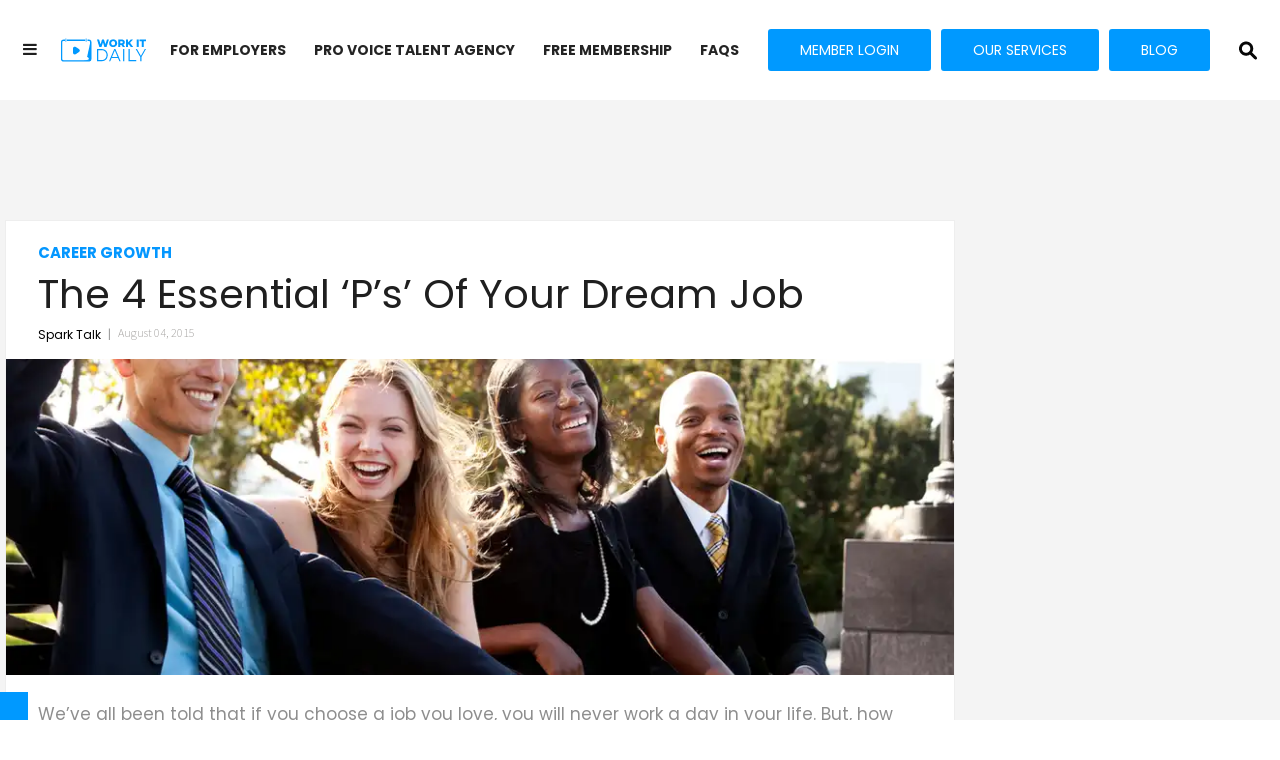

--- FILE ---
content_type: text/css
request_url: https://www.workitdaily.com/assets/css/non-critical/BB196F8E4745ED51C7380CE7A34CAA2D
body_size: 12223
content:
audio, canvas, video{display:inline-block;}audio:not([controls]){display:none;}[hidden]{display:none;}abbr[title]{border-bottom:1px dotted;}blockquote{margin:1em 40px;}dfn{font-style:italic;}ins{background:#ff9;color:#000;text-decoration:none;}mark{background:#ff0;color:#000;font-style:italic;font-weight:bold;}pre, code, kbd, samp{font-family:monospace, serif;_font-family:"courier new", monospace;font-size:1em;}pre{white-space:pre;white-space:pre-wrap;word-wrap:break-word;}q{quotes:none;}sub, sup{font-size:75%;line-height:0;position:relative;vertical-align:baseline;}sup{top:-.5em;}sub{bottom:-.25em;}dd{margin:0 0 0 40px;}figure{margin:0;}fieldset{border:0;margin:0;padding:0;}label{cursor:pointer;}legend{border:0;padding:0;}input[type="checkbox"], input[type="radio"]{box-sizing:border-box;padding:0;}input[type="search"]{-webkit-appearance:textfield;box-sizing:content-box;}textarea{overflow:auto;vertical-align:top;}table{border-collapse:collapse;border-spacing:0;}td{vertical-align:top;}.ir{display:block;border:0;text-indent:-999em;overflow:hidden;background-color:#0000;background-repeat:no-repeat;text-align:left;direction:ltr;}.ir br{display:none;}.hidden{visibility:hidden;display:none !important;}.visuallyhidden{border:0;clip:rect(0 0 0 0);height:1px;margin:-1px;overflow:hidden;padding:0;position:absolute;width:1px;}.invisible{visibility:hidden;}.zindex20{z-index:20;}.zindex30{z-index:30;}.zindex40{z-index:40;}.zindex50{z-index:50;}.noselect{-webkit-touch-callout:none;-webkit-user-select:none;-khtml-user-select:none;-moz-user-select:none;-ms-user-select:none;user-select:none;}.tabs__tab{display:inline-block;padding:10px;}.tabs__tab-content{display:none;}.tabs__tab-content.active{display:block;}textarea{resize:vertical;}.valign-wrapper{display:-webkit-flex;display:-ms-flexbox;display:flex;-webkit-align-items:center;-ms-flex-align:center;align-items:center;}.valign-wrapper .valign{display:block;}#notification{position:fixed;}.article-module__controls-placeholder{position:absolute;}.display-block{display:block;}.full-width{width:100%;}.fa.fa-instagram{font-size:1.15em;}.attribute-data{margin:0 10px 10px 0;padding:5px 10px;background-color:#242424;color:#fff;border-radius:3px;margin-bottom:10px;display:inline-block;}.attribute-data[value=""]{display:none;}.badge{display:inline-block;overflow:hidden;}.badge-image{border-radius:100%;}.sticky-target.legacy{position:relative;}.sticky-target.legacy.sticky-active{position:fixed;}.expanded .content-container{display:block;}.expanded .js-appear-on-expand{opacity:1;height:auto;}.lazyload-placeholder{display:none;position:absolute;text-align:center;background:#0000001a;top:0;bottom:0;left:0;right:0;}div[runner-lazy-loading] .lazyload-placeholder, iframe[runner-lazy-loading] + .lazyload-placeholder{display:block;}.abs-pos-center{position:absolute;top:0;bottom:0;left:0;right:0;margin:auto;}.relative{position:relative;}.runner-spinner{position:absolute;top:0;bottom:0;left:0;right:0;margin:auto;width:50px;}.rm-non-critical-loaded .runner-spinner-circular{animation:rotate 2s linear infinite;height:100%;transform-origin:center;width:100%;position:absolute;top:0;bottom:0;left:0;right:0;margin:auto;}.position-relative{position:relative;}.collection-button{display:inline-block;}.rm-non-critical-loaded .runner-spinner-path{stroke-dasharray:1 200;stroke-dashoffset:0;animation:dash 1.5s ease-in-out infinite, color 6s ease-in-out infinite;stroke-linecap:round;}.pagination-container .pagination-wrapper{display:flex;align-items:center;}.pagination-container .pagination-wrapper a{color:#3b8df2;margin:0 5px;}.js-section-loader-feature-container > .slick-list > .slick-track > .slick-slide:not(.slick-active){height:0;visibility:hidden;}.rebellt-item-media-container .instagram-media{margin-left:auto !important;margin-right:auto !important;}.js-hidden-panel.active{transform:translate3d(0, -100%, 0);}.ad-tag{text-align:center;}.ad-tag__inner{display:inline-block;}.content .ad-tag{margin-left:-5%;margin-right:-5%;}@media (min-width: 768px){.content .ad-tag{margin-left:auto;margin-right:auto;}}.user-prefs{display:none;}.no-mb:not(:last-child){margin-bottom:0;}.no-mt:not(:first-child){margin-top:0;}.sm-mt-0 > *{margin-top:0;}.sm-mt-2 > *{margin-top:20px;}.sm-mb-0 > *{margin-bottom:0;}@media (min-width: 768px){.md-mt-0 > *{margin-top:0;}}@media (min-width: 768px){.md-mt-1 > *{margin-top:10px;}}@media (min-width: 768px){.md-mt-2 > *{margin-top:20px;}}@media (min-width: 768px){.md-mb-0 > *{margin-bottom:0;}}@media (min-width: 768px){.md-mb-1 > *{margin-bottom:10px;}}@media (min-width: 768px){.md-mb-2 > *{margin-bottom:20px;}}@media (min-width: 1024px){.lg-mt-0 > *{margin-top:0;}}@media (min-width: 1024px){.lg-mt-1 > *{margin-top:10px;}}@media (min-width: 1024px){.lg-mt-2 > *{margin-top:20px;}}@media (min-width: 1024px){.lg-mb-0 > *{margin-bottom:0;}}@media (min-width: 1024px){.lg-mb-1 > *{margin-bottom:10px;}}@media (min-width: 1024px){.lg-mb-2 > *{margin-bottom:20px;}}.sm-cp-0{padding:0;}.sm-cp-1{padding:10px;}.sm-cp-2{padding:20px;}@media (min-width: 768px){.md-cp-0{padding:0;}}@media (min-width: 768px){.md-cp-1{padding:10px;}}@media (min-width: 768px){.md-cp-2{padding:20px;}}@media (min-width: 1024px){.lg-cp-0{padding:0;}}@media (min-width: 1024px){.lg-cp-1{padding:10px;}}@media (min-width: 1024px){.lg-cp-2{padding:20px;}}@media only screen and (max-width: 767px){.hide-mobile{display:none !important;}}@media only screen and (max-width: 1023px){.hide-tablet-and-mobile{display:none !important;}}@media only screen and (min-width: 768px) and (max-width: 1023px){.hide-tablet{display:none !important;}}@media only screen and (min-width: 1024px){.hide-desktop{display:none !important;}}.row .col.pull-right{float:right;}.row .col.s1{width:8.33333%;}.row .col.s2{width:16.6667%;}.row .col.s3{width:25%;}.row .col.s4{width:33.3333%;}.row .col.s5{width:41.6667%;}.row .col.s6{width:50%;}.row .col.s7{width:58.3333%;}.row .col.s8{width:66.6667%;}.row .col.s9{width:75%;}.row .col.s10{width:83.3333%;}.row .col.s11{width:91.6667%;}@media only screen and (min-width: 768px){.row .col.m1{width:8.33333%;}}@media only screen and (min-width: 768px){.row .col.m2{width:16.6667%;}}@media only screen and (min-width: 768px){.row .col.m3{width:25%;}}@media only screen and (min-width: 768px){.row .col.m4{width:33.3333%;}}@media only screen and (min-width: 768px){.row .col.m5{width:41.6667%;}}@media only screen and (min-width: 768px){.row .col.m6{width:50%;}}@media only screen and (min-width: 768px){.row .col.m7{width:58.3333%;}}@media only screen and (min-width: 768px){.row .col.m8{width:66.6667%;}}@media only screen and (min-width: 768px){.row .col.m9{width:75%;}}@media only screen and (min-width: 768px){.row .col.m10{width:83.3333%;}}@media only screen and (min-width: 768px){.row .col.m11{width:91.6667%;}}@media only screen and (min-width: 1024px){.row .col.l1{width:8.33333%;}}@media only screen and (min-width: 1024px){.row .col.l2{width:16.6667%;}}@media only screen and (min-width: 1024px){.row .col.l3{width:25%;}}@media only screen and (min-width: 1024px){.row .col.l5{width:41.6667%;}}@media only screen and (min-width: 1024px){.row .col.l6{width:50%;}}@media only screen and (min-width: 1024px){.row .col.l7{width:58.3333%;}}@media only screen and (min-width: 1024px){.row .col.l9{width:75%;}}@media only screen and (min-width: 1024px){.row .col.l10{width:83.3333%;}}@media only screen and (min-width: 1024px){.row .col.l11{width:91.6667%;}}@media only screen and (min-width: 1024px){.row .col.l12{width:100%;}}.widget__section-text{display:block;}.widget__play{position:absolute;width:100%;height:100%;text-align:center;}.rm-widget-image-holder{position:relative;}.rm-video-holder{position:absolute;width:100%;height:100%;top:0;left:0;}.rm-zindex-hidden{display:none;z-index:-1;}.rm-widget-image-holder .widget__play{top:0;left:0;}.image.no-image{background-color:#e4e4e4;}.widget__video{position:relative;}.widget__video .rm-scrop-spacer{padding-bottom:56.25%;}.widget__video.rm-video-tiktok{max-width:605px;}.widget__video video, .widget__video iframe{position:absolute;top:0;left:0;height:100%;}.widget__product-vendor{font-size:1.5em;line-height:1.5;margin:25px 0;}.widget__product-buy-link{margin:15px 0;}.widget__product-buy-link-btn{background-color:#000;color:#fff;display:inline-block;font-size:1.6rem;line-height:1em;padding:1.25rem;font-weight:700;}.widget__product-price{font-size:1.5em;line-height:1.5;margin:25px 0;}.widget__product-compare-at-price{text-decoration:line-through;}.rebellt-item.is--mobile, .rebellt-item.is--tablet{margin-bottom:.85em;}.rebellt-item.show_columns_on_mobile.col2, .rebellt-item.show_columns_on_mobile.col3{display:inline-block;vertical-align:top;}.rebellt-item.show_columns_on_mobile.col2{width:48%;}.rebellt-item.show_columns_on_mobile.col3{width:32%;}@media only screen and (min-width: 768px){.rebellt-item.col2:not(.show_columns_on_mobile), .rebellt-item.col3:not(.show_columns_on_mobile){display:inline-block;vertical-align:top;}}@media only screen and (min-width: 768px){.rebellt-item.col2:not(.show_columns_on_mobile){width:48%;}}@media only screen and (min-width: 768px){.rebellt-item.col3:not(.show_columns_on_mobile){width:32%;}}.rebellt-item.parallax{background-size:cover;background-attachment:fixed;position:relative;left:calc(50% - 50vw);width:100vw;min-height:100vh;padding:0 20%;box-sizing:border-box;max-width:inherit;text-align:center;z-index:3;}.rebellt-item.parallax.is--mobile{background-position:center;margin-bottom:0;padding:0 15%;}.rebellt-item.parallax h3, .rebellt-item.parallax p{color:#fff;text-shadow:1px 0 #000;}.rebellt-item.parallax.is--mobile p{font-size:18px;font-weight:400;}.rebellt-ecommerce h3{font-size:1.8em;margin-bottom:15px;}.rebellt-ecommerce--vendor{font-size:1.5em;line-height:1.5;margin:25px 0;}.rebellt-ecommerce--price{font-size:1.5em;line-height:1.5;margin:25px 0;}.rebellt-ecommerce--compare-at-price{text-decoration:line-through;}.rebellt-ecommerce--buy{margin:15px 0;}.rebellt-ecommerce--btn{background-color:#000;color:#fff;display:inline-block;font-size:1.6rem;line-height:1em;padding:1.25rem;font-weight:700;}.rebelbar.skin-simple{height:50px;line-height:50px;color:#1f1f1f;font-size:1.2rem;border-left:none;border-right:none;background-color:#fff;}.rebelbar.skin-simple .rebelbar__inner{position:relative;height:100%;margin:0 auto;padding:0 20px;max-width:1300px;}.rebelbar.skin-simple .logo{float:left;}.rebelbar.skin-simple .logo__image{max-height:50px;max-width:190px;}.rebelbar--fake.skin-simple{position:relative;border-color:#fff;}.rebelbar--fixed.skin-simple{position:absolute;width:100%;z-index:3;}.with-fixed-header .rebelbar--fixed.skin-simple{position:fixed;top:0;}.rebelbar.skin-simple .rebelbar__menu-toggle{position:relative;cursor:pointer;float:left;text-align:center;font-size:0;width:50px;margin-left:-15px;height:100%;color:#1f1f1f;}.rebelbar.skin-simple i{vertical-align:middle;display:inline-block;font-size:20px;}.rebelbar.skin-simple .rebelbar__section-links{display:none;padding:0 100px 0 40px;overflow:hidden;height:100%;}.rebelbar.skin-simple .rebelbar__section-list{margin:0 -15px;height:100%;}.rebelbar.skin-simple .rebelbar__section-links li{display:inline-block;padding:0 15px;text-align:left;}.rebelbar.skin-simple .rebelbar__section-link{color:#1f1f1f;display:block;font-size:1.8rem;font-weight:400;text-decoration:none;}.rebelbar.skin-simple .rebelbar__sharebar.sharebar{display:none;}.rebelbar.skin-simple .rebelbar__section-list.js--active .rebelbar__more-sections-button{visibility:visible;}.rebelbar.skin-simple .rebelbar__more-sections-button{cursor:pointer;visibility:hidden;}.rebelbar.skin-simple #rebelbar__more-sections{visibility:hidden;position:fixed;line-height:70px;left:0;width:100%;background-color:#1f1f1f;}.rebelbar.skin-simple #rebelbar__more-sections a{color:#fff;}.rebelbar.skin-simple #rebelbar__more-sections.opened{visibility:visible;}@media only screen and (min-width: 768px){.rebelbar.skin-simple .rebelbar__menu-toggle{margin-right:15px;}}@media only screen and (min-width: 768px){.rebelbar.skin-simple{height:100px;line-height:100px;font-weight:700;}}@media only screen and (min-width: 768px){.rebelbar.skin-simple .logo__image{max-width:350px;max-height:100px;}}@media only screen and (min-width: 768px){.rebelbar.skin-simple .rebelbar__inner{padding:0 40px;}}@media only screen and (min-width: 768px){.rebelbar.skin-simple .rebelbar__sharebar.sharebar{float:left;margin-top:20px;margin-bottom:20px;padding-left:40px;}}@media (min-width: 960px){.rebelbar.skin-simple .rebelbar__section-links{display:block;}}@media (min-width: 960px){.with-floating-shares .rebelbar.skin-simple .search-form{display:none;}}@media (min-width: 960px){.with-floating-shares .rebelbar.skin-simple .rebelbar__sharebar.sharebar{display:block;}}@media (min-width: 960px){.with-floating-shares .rebelbar.skin-simple .rebelbar__section-links{display:none;}}.menu-overlay{position:fixed;top:-100%;left:0;height:0;width:100%;cursor:pointer;visibility:hidden;opacity:0;transition:opacity .2s;}.menu-opened .menu-overlay{visibility:visible;height:100%;z-index:1;opacity:1;top:0;}@media only screen and (min-width: 768px){.menu-opened .menu-overlay{z-index:10;background:#fff9;}}@media (min-width: 960px){.logged-out-user .rebelbar.skin-simple .menu-overlay{display:none;}}@media (min-width: 600px){.rm-resized-container-5{width:5%;}}@media (min-width: 600px){.rm-resized-container-10{width:10%;}}@media (min-width: 600px){.rm-resized-container-15{width:15%;}}@media (min-width: 600px){.rm-resized-container-20{width:20%;}}@media (min-width: 600px){.rm-resized-container-25{width:25%;}}@media (min-width: 600px){.rm-resized-container-30{width:30%;}}@media (min-width: 600px){.rm-resized-container-35{width:35%;}}@media (min-width: 600px){.rm-resized-container-40{width:40%;}}@media (min-width: 600px){.rm-resized-container-45{width:45%;}}@media (min-width: 600px){.rm-resized-container-50{width:50%;}}@media (min-width: 600px){.rm-resized-container-55{width:55%;}}@media (min-width: 600px){.rm-resized-container-60{width:60%;}}@media (min-width: 600px){.rm-resized-container-65{width:65%;}}@media (min-width: 600px){.rm-resized-container-70{width:70%;}}@media (min-width: 600px){.rm-resized-container-75{width:75%;}}@media (min-width: 600px){.rm-resized-container-80{width:80%;}}@media (min-width: 600px){.rm-resized-container-85{width:85%;}}@media (min-width: 600px){.rm-resized-container-90{width:90%;}}@media (min-width: 600px){.rm-resized-container-95{width:95%;}}@media (min-width: 600px){.rm-resized-container-100{width:100%;}}.rm-embed-container{position:relative;}.rm-embed-container.rm-embed-instagram{max-width:540px;}.rm-embed-container.rm-embed-tiktok{max-width:572px;min-height:721px;}.rm-embed-container.rm-embed-tiktok blockquote, .rm-embed-twitter blockquote{all:revert;}.rm-embed-container.rm-embed-tiktok blockquote{margin-left:0;margin-right:0;position:relative;}.rm-embed-container.rm-embed-tiktok blockquote, .rm-embed-container.rm-embed-tiktok blockquote > iframe, .rm-embed-container.rm-embed-tiktok blockquote > section{width:100%;min-height:721px;display:block;}.rm-embed-container.rm-embed-tiktok blockquote > section{position:absolute;top:0;left:0;right:0;bottom:0;display:flex;align-items:center;justify-content:center;flex-direction:column;text-align:center;}.rm-embed-container > .rm-embed, .rm-embed-container > .rm-embed-holder{position:absolute;top:0;left:0;}.rm-embed-holder{display:block;height:100%;width:100%;display:flex;align-items:center;}.rm-embed-container > .rm-embed-spacer{display:block;}.rm-embed-twitter{max-width:550px;margin-top:10px;margin-bottom:10px;}.rm-embed-twitter blockquote{position:relative;height:100%;width:100%;flex-direction:column;display:flex;align-items:center;justify-content:center;flex-direction:column;text-align:center;}.rm-embed-twitter:not(.rm-off) .twitter-tweet{margin:0 !important;}.logo__image, .image-element__img{width:auto;}@media (max-width: 768px){.rm-embed-spacer.rm-embed-spacer-desktop{display:none;}}@media (min-width: 768px){.rm-embed-spacer.rm-embed-spacer-mobile{display:none;}}.sharebar{margin:0 -4px;padding:0;font-size:0;line-height:0;}.sharebar a{color:#fff;}.sharebar .share, .sharebar .share-plus{display:inline-block;margin:0 4px;font-size:14px;font-weight:400;padding:0 10px;width:20px;min-width:20px;height:40px;line-height:38px;text-align:center;vertical-align:middle;border-radius:2px;}.sharebar .share-plus i, .sharebar .share i{display:inline-block;vertical-align:middle;}.sharebar .hide-button{display:none;}.sharebar.enable-panel .hide-button{display:inline-block;}.sharebar.enable-panel .share-plus{display:none;}.sharebar.with-first-button-caption:not(.enable-panel) .share:first-child{width:68px;}.sharebar--fixed{display:none;position:fixed;bottom:0;z-index:1;text-align:center;width:100%;left:0;margin:20px auto;}.with-floating-shares .sharebar--fixed{display:block;}.sharebar.fly_shared:not(.enable-panel) .share:nth-child(5){display:none;}.share-media-panel .share-media-panel-pinit{position:absolute;right:0;bottom:0;background-color:#0000;}.share-media-panel-pinit_share{background-image:url("/static/img/whitelabel/runner/spritesheets/pin-it-sprite.png");background-color:#bd081c;background-position:-1px -17px;border-radius:4px;float:right;height:34px;margin:7px;width:60px;background-size:194px;}@media (min-width: 768px){.sharebar .share-plus .fa, .sharebar .share .fa{font-size:22px;}}@media (min-width: 768px){.sharebar .share, .sharebar .share-plus{padding:0 15px;width:30px;min-width:30px;height:60px;line-height:60px;margin:0 4px;font-size:16px;}}@media (min-width: 768px){.sharebar.with-first-button-caption:not(.enable-panel) .share:first-child{width:180px;}}@media (min-width: 768px){.share-media-panel-pinit_share{background-position:-60px -23px;height:45px;margin:10px;width:80px;}}.action-btn{display:block;font-size:1.6rem;color:#242424;cursor:pointer;border:2px solid #242424;border-color:#242424;border-radius:2px;line-height:1em;padding:1.6rem;font-weight:700;text-align:center;}.section-headline__text{font-size:3rem;font-weight:700;line-height:1;}.section-headline__text{color:#1f1f1f;}@media (min-width: 768px){.section-headline__text{font-size:3.6rem;}}@media (min-width: 768px){.content__main .section-headline__text{margin-top:-.3rem;margin-bottom:2rem;}}.module-headline__text{font-size:3rem;font-weight:700;color:#242424;}@media (min-width: 768px){.module-headline__text{font-size:3.6rem;}}.search-form{position:absolute;top:0;right:20px;z-index:1;}.search-form__text-input{display:none;height:42px;font-size:1.3rem;background-color:#f4f4f4;border:none;color:#8f8f8f;text-indent:10px;padding:0;width:220px;position:absolute;right:-10px;top:0;bottom:0;margin:auto;}.search-form .search-form__submit{display:none;position:relative;border:none;bottom:2px;background-color:#0000;}.show-search .search-form__close{position:absolute;display:block;top:0;bottom:0;margin:auto;height:1rem;right:-28px;}.search-form__open{vertical-align:middle;bottom:2px;display:inline-block;position:relative;color:#1f1f1f;font-size:1.9rem;}.show-search .search-form__text-input{display:block;}.show-search .search-form__submit{display:inline-block;vertical-align:middle;padding:0;color:#1f1f1f;font-size:1.9rem;}.search-form__close, .show-search .search-form__open{display:none;}.quick-search{display:block;border-bottom:1px solid #d2d2d2;padding:24px 0 28px;margin-bottom:20px;position:relative;}.quick-search__submit{background-color:#0000;border:0;padding:0;margin:0;position:absolute;zoom:.75;color:#000;}.quick-search__input{background-color:#0000;border:0;padding:0;font-size:1.5rem;font-weight:700;line-height:3em;padding-left:40px;width:100%;box-sizing:border-box;}@media (min-width: 768px){.search-form{right:40px;}}@media (min-width: 768px){.quick-search{margin-bottom:40px;padding:0 0 20px;}}@media (min-width: 768px){.quick-search__submit{zoom:1;}}@media (min-width: 768px){.quick-search__input{line-height:2.2em;padding-left:60px;}}.social-links__link{display:inline-block;padding:12px;line-height:0;width:25px;height:25px;border-radius:50%;margin:0 6px;font-size:1.5em;text-align:center;position:relative;vertical-align:middle;color:#fff;}.social-links__link > span{position:absolute;top:0;left:0;right:0;bottom:0;margin:auto;height:1em;}.article__body{font-family:Montserrat, sans-serif;}.body-description .horizontal-rule{border-top:2px solid #eee;}.article-content blockquote{border-left:5px solid #242424;border-left-color:#242424;color:#656565;padding:0 0 0 25px;margin:1em 0 1em 25px;}.article__splash-custom{position:relative;}.article-content .media-caption{color:#9a9a9a;font-size:1.4rem;line-height:2;}.giphy-image{margin-bottom:0;}.article-body a{word-wrap:break-word;}.article-content .giphy-image__credits-wrapper{margin:0;}.article-content .giphy-image__credits{color:#000;font-size:1rem;}.article-content .image-media, .article-content .giphy-image .media-photo-credit{display:block;}.tags{color:#242424;margin:0 -5px;}.tags__item{margin:5px;display:inline-block;}.tags .tags__item{line-height:1;}.slideshow .carousel-control{overflow:hidden;}.shortcode-media .media-caption, .shortcode-media .media-photo-credit{display:block;}@media (min-width: 768px){.tags{margin:0 -10px;}}@media (min-width: 768px){.tags__item{margin:10px;}}@media (min-width: 768px){.article-content__comments-wrapper{border-bottom:1px solid #d2d2d2;margin-bottom:20px;padding-bottom:40px;}}.subscription-widget{background:#242424;padding:30px;}.subscription-widget .module-headline__text{text-align:center;font-size:2rem;font-weight:400;color:#fff;}.subscription-widget .social-links{margin-left:-10px;margin-right:-10px;text-align:center;font-size:0;}.subscription-widget .social-links__link{display:inline-block;vertical-align:middle;width:39px;height:39px;color:#fff;box-sizing:border-box;border-radius:50%;font-size:20px;margin:0 5px;line-height:35px;background:none;border:2px solid #fff;border-color:#fff;}.subscription-widget .social-links__link .fa-instagram{margin:5px 0 0 1px;}.subscription-widget__site-links{margin:30px -5px;text-align:center;font-size:.8em;}.subscription-widget__site-link{padding:0 5px;color:inherit;}.newsletter-element__form{text-align:center;position:relative;max-width:500px;margin-left:auto;margin-right:auto;}.newsletter-element__submit, .newsletter-element__input{border:0;padding:10px;font-size:1.6rem;font-weight:500;height:40px;line-height:20px;margin:0;}.newsletter-element__submit{background:#242424;color:#fff;position:absolute;top:0;right:0;}.newsletter-element__input{background:#f4f4f4;width:100%;color:#8f8f8f;padding-right:96px;box-sizing:border-box;}.gdpr-cookie-wrapper{position:relative;left:0;right:0;padding:.5em;box-sizing:border-box;}.gdpr-cookie-controls{text-align:right;}.runner-authors-list{margin-top:0;margin-bottom:0;padding-left:0;list-style-type:none;}.runner-authors-author-wrapper{display:flex;flex-direction:row;flex-wrap:nowrap;justify-content:flex-start;align-items:stretch;align-content:stretch;}.runner-authors-avatar-thumb{display:inline-block;border-radius:100%;width:55px;height:55px;background-repeat:no-repeat;background-position:center;background-size:cover;overflow:hidden;}.runner-authors-avatar-thumb img{width:100%;height:100%;display:block;object-fit:cover;border-radius:100%;}.runner-authors-avatar-fallback{display:flex;align-items:center;justify-content:center;width:100%;height:100%;font-size:12px;line-height:1.1;text-align:center;padding:4px;background:#e0e0e0;color:#555;font-weight:600;text-transform:uppercase;border-radius:100%;overflow:hidden;}.runner-authors-author-info{width:calc(100% - 55px);}.runner-author-name-container{padding:0 6px;}.rm-breadcrumb__list{margin:0;padding:0;}.rm-breadcrumb__item{list-style-type:none;display:inline;}.rm-breadcrumb__item:last-child .rm-breadcrumb__separator{display:none;}.rm-breadcrumb__item:last-child .rm-breadcrumb__link, .rm-breadcrumb__link.disabled{pointer-events:none;color:inherit;}.share-buttons .social-tab-i a{margin-right:0;}.share-buttons .social-tab-i li{line-height:1px;float:left;}.share-buttons .social-tab-i ul{margin:0;padding:0;list-style:none;}.share-tab-img{max-width:100%;padding:0;margin:0;position:relative;overflow:hidden;display:inline-block;}.share-buttons .social-tab-i{position:absolute;bottom:0;right:0;margin:0;padding:0;z-index:1;list-style-type:none;}.close-share-mobile, .show-share-mobile{background-color:#000000bf;}.share-buttons .social-tab-i.show-mobile-share-bar .close-share-mobile, .share-buttons .social-tab-i .show-share-mobile, .share-buttons .social-tab-i .share{width:30px;height:30px;line-height:27px;padding:0;text-align:center;display:inline-block;vertical-align:middle;}.share-buttons .social-tab-i.show-mobile-share-bar .show-share-mobile, .share-buttons .social-tab-i .close-share-mobile{display:none;}.share-buttons .social-tab-i .icons-share{vertical-align:middle;display:inline-block;font:14px / 1 FontAwesome;color:#fff;}@media only screen and (max-width: 768px){.share-tab-img .social-tab-i{display:block;}}@media only screen and (max-width: 768px){.share-buttons .social-tab-i .share{display:none;}}@media only screen and (max-width: 768px){.share-buttons .social-tab-i.show-mobile-share-bar .share{display:block;}}@media only screen and (max-width: 768px){.social-tab-i li{float:left;}}@media only screen and (min-width: 769px){.social-tab-i .close-share-mobile, .social-tab-i .show-share-mobile{display:none !important;}}@media only screen and (min-width: 769px){.share-tab-img .social-tab-i{display:none;}}@media only screen and (min-width: 769px){.share-buttons .social-tab-i .share{width:51px;height:51px;line-height:47px;}}@media only screen and (min-width: 769px){.share-buttons .social-tab-i{margin:5px 0 0 5px;top:0;left:0;bottom:auto;right:auto;display:none;}}@media only screen and (min-width: 769px){.share-buttons .social-tab-i .share{display:block;}}.accesibility-hidden{border:0;clip:rect(1px 1px 1px 1px);clip:rect(1px, 1px, 1px, 1px);height:1px;margin:-1px;overflow:hidden;padding:0;position:absolute;width:1px;background:#000;color:#fff;}body:not(.rm-non-critical-loaded) .follow-button{display:none;}.posts-custom[data-attr-layout_columns="2"] article, .posts-custom[data-attr-layout_columns="3"] article, .posts-custom[data-attr-layout_columns="4"] article{margin:0 10px;}.posts-custom[data-attr-layout_columns="2"] .posts-wrapper, .posts-custom[data-attr-layout_columns="3"] .posts-wrapper, .posts-custom[data-attr-layout_columns="4"] .posts-wrapper{margin-left:-10px;margin-right:-10px;}@media (min-width: 768px){.posts-custom[data-attr-layout_columns="2"] .widget{width:50%;}}@media (min-width: 768px){.posts-custom[data-attr-layout_columns="3"] .widget{width:33.3333%;}}@media (min-width: 768px){.posts-custom[data-attr-layout_columns="4"] .widget{width:25%;}}.posts-custom .widget__head .widget__body{position:absolute;padding:5%;bottom:0;left:0;box-sizing:border-box;width:100%;background:#0006;background:linear-gradient(#0000 5%, #00000080);}.posts-custom .widget__head .social-author__name, .posts-custom .widget__head .main-author__name, .posts-custom .widget__head .social-author__social-name, .posts-custom .widget__head .main-author__social-name, .posts-custom .widget__head .widget__headline, .posts-custom .widget__head .widget__subheadline{color:#fff;}.posts-custom .widget__subheadline *{display:inline;}.posts-custom .main-author__social-name, .posts-custom .social-author__social-name{color:#757575;display:block;font-size:1.2rem;line-height:.8em;}.posts-custom[data-attr-layout_carousel] .widget{margin-bottom:0 !important;}.posts-custom[data-attr-layout_carousel][data-attr-layout_columns="1"] .posts-wrapper:not(.slick-initialized) .widget:not(:first-child), .posts-custom[data-attr-layout_carousel]:not([data-attr-layout_columns="1"]) .posts-wrapper:not(.slick-initialized){display:none !important;}.posts-custom .slick-arrow{position:absolute;top:0;bottom:0;width:7%;max-width:60px;min-width:45px;min-height:60px;height:15%;color:#fff;border:0;margin:auto 10px;background:#242424;z-index:1;cursor:pointer;font-size:1.6rem;line-height:1;opacity:.9;}.posts-custom .slick-prev{left:0;}.posts-custom .slick-next{right:0;}.posts-custom .slick-dots{display:block;padding:10px;box-sizing:border-box;text-align:center;margin:0 -5px;}.posts-custom .slick-dots li{display:inline-block;margin:0 5px;}.posts-custom .slick-dots button{font-size:0;width:10px;height:10px;display:inline-block;line-height:0;border:0;background:#242424;border-radius:7px;padding:0;margin:0;vertical-align:middle;outline:none;}.posts-custom blockquote{border-left-color:#242424;}.posts-custom .media-caption{color:#9a9a9a;font-size:1.4rem;line-height:2;}.posts-custom .giphy-image__credits-wrapper{margin:0;}.posts-custom .giphy-image__credits{color:#000;font-size:1rem;}.posts-custom .body .image-media, .posts-custom .body .giphy-image .media-photo-credit{display:block;}.posts-custom .widget__shares.enable-panel .share-plus, .posts-custom .widget__shares:not(.enable-panel) .hide-button{display:none;}.infinite-scroll-wrapper.rm-loading{width:1px;}.rm-loadmore-placeholder.rm-loading{display:block;width:100%;}.social-tab-buttons button.share{border:none;}.post-splash-custom, .post-splash-custom .widget__head{position:relative;}.post-splash-custom .widget__head .widget__body{position:absolute;padding:5%;bottom:0;left:0;box-sizing:border-box;width:100%;background:#0006;background:-webkit-linear-gradient(#0000 5%, #00000080);background:-o-linear-gradient(#0000 5%, #00000080);background:-moz-linear-gradient(#0000 5%, #00000080);background:linear-gradient(#0000 5%, #00000080);}.post-splash-custom .headline{font-size:2rem;font-weight:700;position:relative;}.post-splash-custom .post-controls{position:absolute;top:0;left:0;z-index:2;}.post-splash-custom hr{display:none;}.post-splash-custom .widget__section{display:block;}.post-splash-custom .post-date{display:block;}.post-splash-custom .photo-credit p, .post-splash-custom .photo-credit a{font-size:1.1rem;margin:0;}.post-splash-custom .widget__subheadline *{display:inline;}.post-splash-custom .widget__image .headline, .post-splash-custom .widget__image .photo-credit, .post-splash-custom .widget__image .photo-credit p, .post-splash-custom .widget__image .photo-credit a, .post-splash-custom .widget__image .post-date{color:#fff;}@media (min-width: 768px){.post-splash-custom .headline{font-size:3.6rem;}}.post-splash-custom .widget__shares.enable-panel .share-plus, .post-splash-custom .widget__shares:not(.enable-panel) .hide-button{display:none;}.post-splash-custom .widget__shares{margin-left:-10px;margin-right:-10px;font-size:0;}.post-splash-custom .widget__shares .share{display:inline-block;padding:5px;line-height:0;width:25px;height:25px;border-radius:50%;margin:0 10px;font-size:1.5rem;text-align:center;position:relative;vertical-align:middle;color:#fff;}.post-splash-custom .widget__shares i{position:absolute;top:0;left:0;right:0;bottom:0;margin:auto;height:1em;}.post-authors{font-size:1.1em;line-height:1;padding-bottom:20px;margin-bottom:20px;color:#9a9a9a;border-bottom:1px solid #d2d2d2;}.post-authors__name, .post-authors__date{display:inline-block;vertical-align:middle;}.post-authors__name{font-weight:600;}.post-authors__date{margin-left:7px;}.post-authors__fb-like{float:right;overflow:hidden;}.post-authors__list{list-style:none;display:inline-block;vertical-align:middle;margin:0;padding:0;}.post-author{display:inline;}.post-author__avatar{z-index:0;border-radius:100%;object-fit:cover;width:50px;height:50px;}.post-author__avatar, .post-author__name{display:inline-block;vertical-align:middle;}.post-author__bio p{margin:0;}.post-pager__spacing{display:table-cell;padding:0;width:5px;}.post-pager__btn{display:table-cell;font-size:1.6rem;background:#242424;color:#fff;cursor:pointer;line-height:1em;padding:1.6rem;font-weight:700;text-align:center;}.post-pager__btn .fa{transition:padding .2s;}.post-pager__spacing:first-child, .post-pager__spacing:last-child{display:none;}.arrow-link{font-weight:600;font-size:1.5rem;color:#242424;margin:0 -.5rem;text-align:right;position:relative;}.arrow-link__anchor span{vertical-align:middle;margin:0 .5rem;}.logo__anchor{display:block;font-size:0;}.logo__image.with-bounds{max-width:190px;max-height:100px;}@media (min-width: 768px){.logo__image.with-bounds{max-width:350px;}}.crop-16x9{padding-bottom:56.25%;}.crop-3x2{padding-bottom:66.6666%;}.crop-2x1{padding-bottom:50%;}.crop-1x2{padding-bottom:200%;}.crop-3x1{padding-bottom:33.3333%;}.crop-1x1{padding-bottom:100%;}.rm-crop-16x9 > .rm-crop-spacer{padding-bottom:56.25%;}.rm-crop-3x2 > .rm-crop-spacer{padding-bottom:66.6666%;}.rm-crop-2x1 > .rm-crop-spacer{padding-bottom:50%;}.rm-crop-1x2 > .rm-crop-spacer{padding-bottom:200%;}.rm-crop-3x1 > .rm-crop-spacer{padding-bottom:33.3333%;}.rm-crop-1x1 > .rm-crop-spacer{padding-bottom:100%;}.share-plus{background-color:#afafaf;}.share-apple{background-color:#000;}.share-pinterest{background-color:#ce1e1f;}.share-googleplus{background-color:#df4a32;}.share-reddit{background-color:#ff4300;}.share-email{background-color:#5e7286;}.share-tumblr{background-color:#2c4762;}.share-sms{background-color:#ff922b;}.share-whatsapp{background-color:#4dc247;}.share-instagram{background-color:#3f729b;}.share-youtube{background-color:#cd201f;}.share-slack{background-color:#36c5f0;}.share-openid{background-color:#f7931e;}.share-st{background-color:#eb4924;}.share-copy-link{background-color:#159397;}.listicle-slideshow__thumbnails{margin:0 -.5%;overflow:hidden;white-space:nowrap;min-height:115px;}.listicle-slideshow__thumbnail{width:19%;margin:.5%;display:inline-block;cursor:pointer;}.listicle-slideshow-pager{display:none;}.rm-non-critical-loaded .listicle-slideshow-pager{display:contents;}.rm-top-sticky-flexible{position:fixed;z-index:4;top:0;left:0;width:100%;transform:translate3d(0, 0, 0);}.rm-top-sticky-stuck{position:relative;}.rm-top-sticky-stuck .rm-top-sticky-floater{position:fixed;z-index:4;top:0;left:0;width:100%;transform:translate3d(0, -200px, 0);}.rm-top-sticky-stuck.rm-stuck .rm-top-sticky-floater{transform:translate3d(0, 0, 0);}.rm-component{display:contents !important;}.leaderboard--wrapper{margin:20px auto;}.img-all{margin-top:15px;margin-left:25px;}.img-all a{display:inline-block;margin:0 5px;}.linkz-three ul{border-bottom:2px solid #e1e1e1;width:80%;margin:0 auto;}.linkz-three li a{font-family:Poppins;font-style:normal;font-weight:400;font-size:17px;line-height:40px;text-transform:uppercase;color:#282828;display:block;}.linkz-three li a.mobile-extra__link{display:none;}@media only screen and (min-width: 768px){.menu-global .ctalinks{display:none !important;}}.topsearch.activ .search_close{margin-top:-20px !important;right:-18px !important;}.newnavbar .toplogo .image-element .image-element__img{position:relative;top:5px;height:37px !important;}.article__body{position:relative !important;}#bg_layer{background-color:#0006;bottom:0;display:block;left:0;position:fixed;right:0;top:0;z-index:5;display:none;}.bg_top a.list__item{padding:.8em;}.include_list{list-style:none;}.include_list li{padding:0 0 20px 55px;}.try_button{border-radius:10000px;padding:20px 32px;background:#fff;color:#3600a8;font-weight:bold;text-align:center;}.top_container .try_button{float:right;text-align:right;padding:0 32px;line-height:4;margin:10px 0 0 35px;font-size:10pt !important;}.mobile-menu__data{display:block;position:absolute;background:#09f;height:-webkit-fill-available;top:0;right:0;padding:25px;text-align:center;z-index:6;display:none;}.mobile-menu__data .try_button{padding:0 25px;line-height:3;font-size:9pt;margin:0;}.white_box_container strong{color:#09f;}#mobile-menu__close{color:#000;padding-bottom:30px;float:left;width:-webkit-fill-available;text-align:left;}#mobile-menu{float:left;color:#000;}.bottom_newnav{display:flex;}@media (max-width: 767px){.wrapper__interscroller{min-height:620px !important;}}@media (max-width: 767px){.LeadMedia .widget__body .body-description .conn .widget__brief .cnx-main-container, .LeadMedia .widget__body .body-description > p:first-of-type + .cnx-main-container{position:absolute;height:281px !important;}}@media (max-width: 767px){.LeadMedia .widget__body .body-description > p:first-of-type + .cnx-main-container{transform:translateY(calc(-100% - 20px))translateX(-20px);}}@media (max-width: 767px){.LeadMedia .widget__body .body-description > p:first-of-type + .cnx-main-container .cnx-ratio{max-height:52vw;padding:0 !important;height:230px !important;}}@media (max-width: 767px){.LeadMedia .widget__body .body-description > p:first-of-type + .cnx-main-container .cnx-playspace-footer{border:none;}}@media (max-width: 767px){.widget__brief .cnx-main-container{bottom:-8px;}}@media (max-width: 767px){.menu-global .ctalinks .list a.list__item:last-child{color:#fff !important;}}@media only screen and (max-width: 768px){.include_list li{padding:0 0 30px;}}@media only screen and (max-width: 768px){.try_button{display:block;}}@media (max-width: 767px){#drift-widget{bottom:50px !important;max-width:100% !important;}}@media only screen and (max-width: 1336px){.topsearch.activ .search_close{margin-top:-30px !important;right:5px !important;}}@media only screen and (max-width: 1336px){.newnavbar .topsearch.activ{top:20px !important;}}@media only screen and (max-width: 768px){.menu-opened .menu-global{margin-top:70px !important;}}@media only screen and (max-width: 768px){.newnavbar .ctalinks .ctalinks-desktop{display:none;}}@media only screen and (max-width: 768px){.newnavbar .toplogo .image-element .image-element__img{position:relative;right:15px;}}@media only screen and (max-width: 1336px){.top_newnavin.ad-fix{transition:margin-top .5s ease-in-out;transform:translateY(70px);background-color:#fff;}}.mid_newnav{width:100%;}.mid_newnav{background:#0497ff;height:55px;overflow:hidden;}.mid_newnav .list .list__item{display:inline-block;height:55px;line-height:55px;padding:0 15px;color:#fff;font-family:Poppins;font-size:14px;font-style:normal;font-weight:400;letter-spacing:0;position:relative;}.bottom_newnav{text-align:center;}.bottom_newnav .list .list__item{display:inline-block;height:40px;line-height:40px;padding:0 10px;color:#b04ff3;font-family:Poppins;font-size:13px;font-style:normal;font-weight:400;letter-spacing:0;text-align:left;border:1px solid #b04ff3;margin:10px 5px;border-radius:3px;box-sizing:border-box;}.bottom_newnav{height:60px;overflow:hidden;}.newnavbar .toplogo .image-element{display:inline-block;margin:0 0 0 5px !important;}.newnavbar .toplogo .image-element .image-element__img{height:24px;margin:0;}.newnavbar .topsearch.activ{display:inline-block;}.topsearch.activ .search_close{position:absolute;top:0;display:inline-block;font-size:34px;line-height:44px;width:30px;right:55px;text-align:center;z-index:10;cursor:pointer;}.search_btn.activ{opacity:0;}.search_btn.activ .search_close{display:inline-block;}.topsearch .search-widget__submit{position:absolute;top:0;right:0;}.menu-global .list{padding:15px 0 0;margin:0 !important;}.menu-global .ctalinks{display:none;}.CardPost .NewDesignPost .widget__headline-text{font-size:23px;line-height:1.1;display:-webkit-box;-webkit-line-clamp:2;-webkit-box-orient:vertical;overflow:hidden;}.CardPost .NewDesignPost .posts-custom .widget__headline{font-size:24px;line-height:1.2;}.CardPost .NewDesignPost .posts-custom .widget{border:0;}.CardPost .NewDesignPost .widget__body{min-height:140px;}.rbl-ad{width:100%;}@media only screen and (max-width: 1260px){.mid_newnav .list .list__item{font-size:13px;padding:0 10px;}}@media only screen and (max-width: 1100px){.mid_newnav .list .list__item{font-size:12px;}}@media only screen and (max-width: 768px){.newnavbar .toplogo .image-element .image-element__img{width:unset !important;}}@media only screen and (max-width: 768px){.menu-opened .menu-global{margin-top:80px;z-index:99;}}@media only screen and (max-width: 768px){.menu-opened .hmenu .fa.fa-bars{content:"" !important;}}@media only screen and (max-width: 768px){.menu-global .ctalinks{padding:0 35px;box-sizing:border-box;display:none;width:100%;margin-top:-10px;}}@media only screen and (max-width: 768px){.menu-global .ctalinks .list{width:100%;border-bottom:2px solid #e1e1e1;padding-bottom:5px;}}@media only screen and (max-width: 768px){.menu-global .ctalinks .list a.list__item:last-child{color:#b04ff3 !important;}}@media only screen and (max-width: 768px){.mid_newnav .list .list__item{height:40px;line-height:40px;}}@media only screen and (max-width: 768px){.mid_newnav{height:40px;}}@media only screen and (max-width: 768px){.newnavbar .topsearch.activ{background:#eee;width:100%;}}@media only screen and (max-width: 768px){.topsearch.activ .search_close{right:7px;}}@media only screen and (max-width: 768px){.search_btn.activ{opacity:1;}}@media (min-width: 768px){.menu-opened .hmenu .rebelbar__menu-toggle{position:absolute;left:4px;}}@media (min-width: 768px){html .menu-opened .all-content-wrapper{-webkit-transform:translate(320px) !important;transform:translate(320px) !important;transform:translate3d(320px, 0, 0) !important;}}@media (min-width: 768px){body.menu-opened{position:fixed;width:100%;}}.photo-caption a{text-decoration:underline;}.photo-credit a{color:#0497ff;text-decoration:underline;}.around-the-web__link{font-weight:500;}.NewDesignPost .body-description p em br:only-child{display:none;}.NewDesignPost .body-description p br:only-child{display:none;}.sticky-target.sticky-active{z-index:2;}.js-appear-on-expand > p{margin-top:0;}.js-appear-on-expand > p:empty{display:none;}.pageTitle{text-align:center;position:relative;overflow:hidden;max-width:calc(100% - 40px);margin:0 auto;}.pageTitle h1{margin-block-start:20px;margin-block-end:20px;}.pageTitle .text-element h1{font-size:26px;font-weight:700;font-style:normal;font-stretch:normal;line-height:40.5px;letter-spacing:normal;text-align:center;color:#000;padding:10px 15px;background:#fff;display:inline-block;z-index:8;position:relative;height:60px;text-transform:capitalize;box-sizing:border-box;font-family:Poppins;}.ctaNewsletterRight .social-links a{margin:15px 0 0 10px;background:#0497ff;}.social-links{text-align:right;}.social-links__link .fa-tiktok{background-image:url("data:image/svg+xml,<svg xmlns=\"http://www.w3.org/2000/svg\" width=\"28\" height=\"32\" viewBox=\"0 0 448 512\"><path fill=\"%23FFF\" d=\"M448 209.91a210.06 210.06 0 0 1-122.77-39.25v178.72A162.55 162.55 0 1 1 185 188.31v89.89a74.62 74.62 0 1 0 52.23 71.18V0h88a121.18 121.18 0 0 0 1.86 22.17A122.18 122.18 0 0 0 381 102.39a121.43 121.43 0 0 0 67 20.14Z\"/></svg>");background-repeat:no-repeat;background-size:contain;background-position:center;}.NewDesignPost .around-the-web__list:nth-child(4){margin:0 0 20px;}.NewDesignPost .around-the-web__link{font-family:Poppins;font-size:15px;font-style:normal;font-weight:400;line-height:18px;letter-spacing:0;text-align:left;margin:0;}.ctaNewsletterRight .social-links__link > span.fa-facebook{top:8px;}.adhesion_wrapper.adhesion_container{background-color:#ffffffb3 !important;}.ad-tag{margin:15px 0 -25px;}.adtag{width:100%;background:#eee;min-height:90px;border:1px solid #ddd;display:inline-block;box-sizing:border-box;position:relative;}.rblad-wit_native_content{margin-top:0;margin-bottom:0;}.ad-tag__inner{width:100%;text-align:center;padding:0 0 20px;box-sizing:border-box;}.adtag_90{max-width:728px;height:90px;}.adtag_160{max-width:728px;height:160px;}.adtag_250{max-width:728px;height:250px;margin-bottom:20px;}.adtag_300{max-width:300px;height:300px;}.rightBar .ad-tag:first-child{margin-top:0;}.adtag_sticky{width:300px;}.share-fliboard svg{top:7px;}.pageTitle .searchMainWrapper{position:relative;}.pageTitle .SearchMainBar{position:absolute;width:100%;height:100%;background:#f4f4f4;top:0;right:0;bottom:0;left:0;z-index:8;}.pageTitle .search-widget{position:relative;height:50px;margin:25px 0;line-height:50px;font-size:26px;background:#fff;border:1px solid #ccc;text-align:left;padding-left:20px;width:96%;margin:0 2%;box-sizing:border-box;}.pageTitle .search-widget .search-widget button{margin-top:3px;}.ctaNewsletter{background:#0497ff;padding:0 20px 0 5px;margin:20px auto;box-sizing:border-box;position:relative;vertical-align:middle;display:flex;align-items:center;overflow:hidden;}.ctaNewsletterLeft, .ctaNewsletterMid, .ctaNewsletterRight{display:inline-block;box-sizing:border-box;vertical-align:inherit;}.ctaNewsletterLeft{width:260px;}.ctaNewsletterMid{width:calc(100% - 520px);}.ctaNewsletterRight{width:180px;margin-left:auto;}.ctaNewsletterLeft{padding:0 5px;border-top-right-radius:50px 20px;height:100%;position:relative;}.ctaNewsletterLeft svg{position:relative;height:163px;}.ctaNewsletterLeft .image-element{position:absolute;width:160px;height:50px;left:calc(50% - 90px);top:calc(50% - 25px);z-index:1;}.ctaNewsletterLeft img{width:160px;height:50px;}.ctaNewsletterRight{padding:0 20px 0 0;position:relative;z-index:2;align-self:stretch;display:flex;flex-direction:column;justify-content:center;}.ctaNewsletterRight .text-element{font-family:Poppins;font-size:24px;font-style:normal;font-weight:400;line-height:31px;color:#fff;text-transform:uppercase;text-align:right;}.ctaNewsletterMid{position:relative;z-index:4;}.ctaNewsletterMid label{display:none;}.ctaNewsletterMid .newsletter-element__form{margin-top:15px;text-align:left;}.ctaNewsletterMid .newsletter-element__submit{background:#b04ff3;border-radius:3px;height:43px;border:0;margin-left:10px;}.ctaNewsletterMid button, .ctaNewsletterMid input{height:43px;padding:0 15px;outline:0;border:0;border-radius:3px;margin-left:20px;font-family:Poppins;font-size:14px;font-style:normal;font-weight:300;}.ctaNewsletterMid button{background:#b04ff3;color:#fff;width:auto;cursor:pointer;padding:0;width:120px;}.ctaNewsletter .headline_newsletter{font-family:Poppins;font-size:25px;font-weight:700;line-height:37px;color:#fff;padding-left:20px;margin-top:-15px;}.ctaNewsletter .tagline_newsletter{font-family:Poppins;font-size:19px;font-weight:400;line-height:28px;color:#fff;position:relative;left:20px;padding-top:8px;}.ctaNewsletterMid input{width:calc(100% - 150px);}.ctaNewsletterRight .social-links{margin-right:10px;}.posts-custom blockquote{border-left:0;color:#656565;padding:0;margin:0;}.pageTitle .search-widget__input{width:calc(100% - 50px);}.pageTitle .search-widget button{margin-top:2px;}.bottom_newnav{display:flex;}.newsletter__container{padding:12px 11px 0 20px;}@media (max-width: 767px){.menu-global .ctalinks .list a.list__item:last-child{color:#fff !important;}}@media (max-width: 767px){.newsletter__container{padding:0 11px;}}@media (max-width: 1265px){.ctaNewsletter .tagline_newsletter{font-size:17px;}}@media (max-width: 1200px){.ctaNewsletter .headline_newsletter{font-size:23px;}}@media (max-width: 1200px){.ctaNewsletter .tagline_newsletter{font-size:14px;}}@media (max-width: 768px){.NewDesignPost .around-the-web__link{font-size:15px;}}@media (max-width: 768px){.NewDesignPost .around-the-web__link{line-height:25px;}}@media (max-width: 768px){.pageTitle{max-width:calc(100% - 40px);margin:0 auto;}}@media (max-width: 768px){.NewDesignPost .posts-custom .widget__head + div:not(.widget__body){min-height:230px;transition:height .5s;}}@media (max-width: 768px){.NewDesignPost .posts-custom .widget__head + div:not(.widget__body) *{transition:all .4s, all;}}@media (max-width: 768px){[id^="av_"]{display:none !important;}}@media (max-width: 768px){.pageTitle .search-widget button{display:inline-block;top:0;position:absolute;right:2px;top:2px;}}@media (max-width: 768px){.ctaNewsletter{padding:0;}}@media (max-width: 768px){.pageTitle .text-element h1{margin:0 0 20px;}}@media (max-width: 768px){.ctaNewsletterMid{padding-right:5px;}}@media (max-width: 768px){.ctaNewsletter .headline_newsletter{margin-top:15px;}}@media (max-width: 768px){.ctaNewsletterRight{;}}@media (max-width: 768px){.ctaNewsletterRight .sm-mb-2, .ctaNewsletterRight .social-links{display:inline-block;}}@media (max-width: 768px){.ctaNewsletterRight .text-element{display:inline-block;padding:15px 0 30px 12px;font-size:16px;}}@media (max-width: 768px){.ctaNewsletterRight .social-links, .ctaNewsletterRight{display:inline-block;}}@media (max-width: 768px){.ctaNewsletterRight .sm-mb-2{float:right;}}@media (max-width: 768px){.ctaNewsletter .tagline_newsletter{font-size:18px;padding-left:110px;padding-right:24px;padding-top:0;}}@media (max-width: 768px){.ctaNewsletter .headline_newsletter{font-size:21px;line-height:31px;padding-bottom:16px;padding-left:130px;}}@media (max-width: 768px){.ctaNewsletter .headline_newsletter span{font-size:32px !important;}}@media (max-width: 768px){.ctaNewsletter .image-element__img{display:none !important;}}@media (max-width: 768px){.ctaNewsletterLeft svg{display:none;}}@media (max-width: 768px){.ctaNewsletterLeft{background:url("https://assets.rbl.ms/28184033/origin.png");width:94px;height:147px;position:absolute;top:10px;left:10px;}}@media (max-width: 768px){.ctaNewsletterMid input{margin-left:10px;}}@media (max-width: 768px){.ctaNewsletterMid button{margin-right:10px;}}@media (max-width: 768px){.ctaNewsletter{max-width:400px;background:#0497ff;}}@media (max-width: 768px){.ctaNewsletterRight, .ctaNewsletterMid{width:100%;}}@media (max-width: 768px){.content .ad-tag{margin-left:0;margin-right:0;}}@media (max-width: 480px){.ctaNewsletter .headline_newsletter{padding-bottom:28px;padding-left:116px;}}.rbl-ad{position:relative;}.banner-fixed .widget .body{color:var(--banner-color);}.banner-fixed .widget .body p{text-wrap:balance;font-size:14px;margin:0 0 .5em;}.banner-fixed .widget .body a{text-decoration:underline;color:var(--banner-color);}.rblad-wit_infinite{min-height:438px;}.rm-video-youtube > .widget__img .rm-crop-spacer{padding-bottom:50% !important;}.rm-widget-image-holder .widget__play svg{position:relative;z-index:2;}@media (max-width: 768px){.long-ad{min-height:1890px !important;}}@media (max-width: 768px){.LeadMedia .widget__body .body-description > p:first-of-type{position:relative;}}@media (max-width: 768px){.LeadMedia .widget__body .body-description > p:first-of-type .AV6605340281e6baede70d87ba{display:block;}}@media (max-width: 768px){.AV6605340281e6baede70d87ba{display:none;position:absolute;bottom:35px;}}#sSHARED_New_Design_SSE_0_0_6_0_0_2_0_1_0_2 > .sticky-active{top:-30px;}